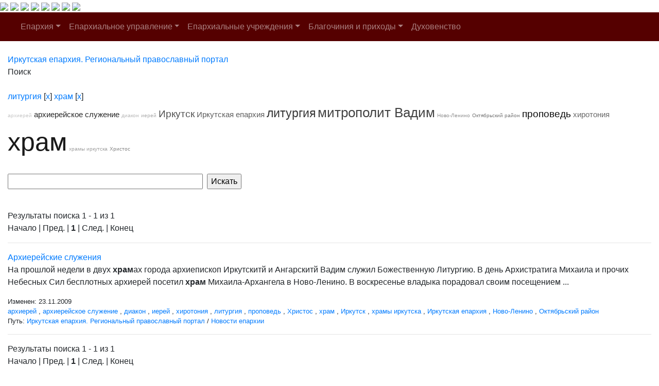

--- FILE ---
content_type: text/html; charset=windows-1251
request_url: http://www.iemp.ru/search/index.php?tags=%EB%E8%F2%F3%F0%E3%E8%FF%2C%F5%F0%E0%EC
body_size: 22361
content:
<!DOCTYPE HTML PUBLIC "-//W3C//DTD HTML 4.01 Transitional//EN">
<html>
<head>
    <meta charset="windows-1251">
    <title>Поиск по сайту</title>
            <meta name="viewport" content="width=device-width, initial-scale=1, shrink-to-fit=no">
    <link href="/bitrix/cache/css/en/new_eparhia_doc/page_076de6cdb2cac97676ceae45870f3987/page_076de6cdb2cac97676ceae45870f3987_v1.css?16884977351253" type="text/css"  rel="stylesheet" />
<link href="/bitrix/cache/css/en/new_eparhia_doc/template_ed15fd755afd481846ec5748305c81b6/template_ed15fd755afd481846ec5748305c81b6_v1.css?172775068320862" type="text/css"  data-template-style="true" rel="stylesheet" />

    <link rel="stylesheet" href="https://maxcdn.bootstrapcdn.com/bootstrap/4.0.0/css/bootstrap.min.css" integrity="sha384-Gn5384xqQ1aoWXA+058RXPxPg6fy4IWvTNh0E263XmFcJlSAwiGgFAW/dAiS6JXm" crossorigin="anonymous">
    <script src="https://code.jquery.com/jquery-3.2.1.slim.min.js" integrity="sha384-KJ3o2DKtIkvYIK3UENzmM7KCkRr/rE9/Qpg6aAZGJwFDMVNA/GpGFF93hXpG5KkN" crossorigin="anonymous"></script>
    <script src="https://cdnjs.cloudflare.com/ajax/libs/popper.js/1.12.9/umd/popper.min.js" integrity="sha384-ApNbgh9B+Y1QKtv3Rn7W3mgPxhU9K/ScQsAP7hUibX39j7fakFPskvXusvfa0b4Q" crossorigin="anonymous"></script>
    <script src="https://maxcdn.bootstrapcdn.com/bootstrap/4.0.0/js/bootstrap.min.js" integrity="sha384-JZR6Spejh4U02d8jOt6vLEHfe/JQGiRRSQQxSfFWpi1MquVdAyjUar5+76PVCmYl" crossorigin="anonymous"></script>
    <link rel="stylesheet" href="/bitrix/templates/new_eparhia/font-awesome/css/font-awesome.min.css">
    <link rel="stylesheet" href="https://cdnjs.cloudflare.com/ajax/libs/fancybox/3.5.7/jquery.fancybox.css">
</head>

<body>
<div id = "wrap">
<div class="header">
        <a href="/" class="header_link"></a>
        <a href="/"><img src="/bitrix/templates/new_eparhia/images/b_home.png" class="b_home"></a>
        <a href="mailto:eparhia_irkutsk@mail.ru"><img src="/bitrix/templates/new_eparhia/images/b_mail.png" class="b_mail"></a>
        <a href="sip:73952778481"><img src="/bitrix/templates/new_eparhia/images/b_phone.png" class="b_phone"></a>
        <a data-toggle="modal" href="remote.html" data-target="#search"><img src="/bitrix/templates/new_eparhia/images/b_search.png" class="b_search"></a>
        <a href="https://vk.com/irkutskaya_eparhiya" target="_nblank"><img src="/bitrix/templates/new_eparhia/images/b_vk.png" class="b_vk"></a>
        <a href="https://www.youtube.com/@iemp_irk" target="_nblank"><img src="/bitrix/templates/new_eparhia/images/b_youtube.png" class="b_youtube"></a>
        <a href="https://t.me/IEMP_RU" target="_nblank"><img src="/bitrix/templates/new_eparhia/images/b_telegram.png" class="b_telegram"></a>
        <a href="https://ok.ru/group/68665972686884" target="_nblank"><img src="/bitrix/templates/new_eparhia/images/b_ok.png" class="b_ok"></a>
        <div class="modal fade" id="search" tabindex="-1" role="dialog" aria-labelledby="exampleModalLabel" aria-hidden="true">
        <div class="modal-dialog" role="document">
            <div class="modal-content">
            <form action="/search/index.php">
            <div class="modal-body">
                <div class="form-group">
                    <h5 class="modal-title" id="exampleModalLabel">Поиск по сайту</h5>
                </div>   
                <div class="form-group">
                    <input type="text" class="form-control" id="q" name="q">
                </div>    
                <div class="form-group" align="right">
                    <button type="submit" class="btn btn-primary">Найти информацию</button>
                    <button type="button" class="btn btn-secondary" data-dismiss="modal">Закрыть</button>
                </div> 
            </div>
            </form>
            </div>
        </div>
        </div>
        	<div class="menu">
		<nav class="navbar navbar-expand-lg navbar-dark" style="background-color: #550000;">
			<a class="navbar-brand" href="#"></a>
			<button class="navbar-toggler" type="button" data-toggle="collapse" data-target="#navbarSupportedContent" aria-controls="navbarSupportedContent" aria-expanded="false" aria-label="Toggle navigation">
				<span class="navbar-toggler-icon"></span>
			</button>
			<div class="collapse navbar-collapse" id="navbarSupportedContent">
				<ul class="navbar-nav">
																																<li class="nav-item dropdown ">
									<a class="nav-link dropdown-toggle" href="/eparkhiya/" id="navbarDropdown" role="button" data-toggle="dropdown" aria-haspopup="true" aria-expanded="false">Епархия</a>
									<div class="dropdown-menu" aria-labelledby="navbarDropdown">																																																												<a class="dropdown-item " href="/duhovenstvo/detail.php?ID=13910">Правящий архиерей</a>
																																																																				<a class="dropdown-item " href="/eparkhiya/istoriya-eparkhii/">История епархии</a>
																																																																				<a class="dropdown-item " href="/eparkhiya/novomucheniki">Новомученики Иркутской епархии</a>
																																																																				<a class="dropdown-item " href="/eparkhiya/interaktivnaya-karta-eparkhii/">Интерактивная карта епархии</a>
																																																																				<a class="dropdown-item " href="/pravyashchiy-arkhierey/priemnaya-arkhiereya-/">Приемная архиерея</a>
																																													</div></li>																											<li class="nav-item dropdown ">
									<a class="nav-link dropdown-toggle" href="/uprav/" id="navbarDropdown" role="button" data-toggle="dropdown" aria-haspopup="true" aria-expanded="false">Епархиальное управление</a>
									<div class="dropdown-menu" aria-labelledby="navbarDropdown">																																																												<a class="dropdown-item " href="/uprav/eparkhialnye-otdely/">Епархиальные отделы</a>
																																																																				<a class="dropdown-item " href="/uprav/dokumenty-eparkhialnogo-upravleniya/">Документы епархиального управления</a>
																																																																				<a class="dropdown-item " href="/uprav/eparkhialnyy-sovet/">Епархиальный совет</a>
																																																																				<a class="dropdown-item " href="/uprav/eparkhialnye-komissii/">Епархиальные комиссии</a>
																																																																				<a class="dropdown-item " href="/uprav/tserkovnyy-sud/">Церковный суд</a>
																																													</div></li>																											<li class="nav-item dropdown ">
									<a class="nav-link dropdown-toggle" href="/eparkhialnye-uchrezhdeniya/" id="navbarDropdown" role="button" data-toggle="dropdown" aria-haspopup="true" aria-expanded="false">Епархиальные учреждения</a>
									<div class="dropdown-menu" aria-labelledby="navbarDropdown">																																																												<a class="dropdown-item " href="/eparkhialnye-uchrezhdeniya/pravoslavnye-obshcheobrazovatelnye-uchrezhdeniya-eparkhii">Православные общеобразовательные учреждения епархии</a>
																																																																				<a class="dropdown-item " href="/eparkhialnye-uchrezhdeniya/eparkhialnyy-detskiy-lager-rodnichek/">Епархиальный детский лагерь «Роднички»</a>
																																																																				<a class="dropdown-item " href="/eparkhialnye-uchrezhdeniya/kulturno-prosvetitelskiy-tsentr">Культурно-просветительский центр</a>
																																																																				<a class="dropdown-item " href="/eparkhialnye-uchrezhdeniya/ano-sestrichestvo/">АНО, сестричество</a>
																																																																				<a class="dropdown-item " href="/eparkhialnye-uchrezhdeniya/eparkhialnyy-sklad-/">Епархиальный склад </a>
																																																																				<a class="dropdown-item " href="/eparkhialnye-uchrezhdeniya/bratstvo-vo-imya-svyatitelya-innokentiya-irkutskogo/">Братство во имя святителя Иннокентия Иркутского</a>
																																																																				<a class="dropdown-item " href="/eparkhialnye-uchrezhdeniya/dushepopechitelskiy-pravoslavnyy-tsentr/">Душепопечительский православный центр</a>
																																													</div></li>																											<li class="nav-item dropdown ">
									<a class="nav-link dropdown-toggle" href="/blagochiniya/" id="navbarDropdown" role="button" data-toggle="dropdown" aria-haspopup="true" aria-expanded="false">Благочиния и приходы</a>
									<div class="dropdown-menu" aria-labelledby="navbarDropdown">																																																												<a class="dropdown-item " href="/blagochiniya/detail.php?ID=13058">I ИРКУТСКОЕ</a>
																																																																				<a class="dropdown-item " href="/blagochiniya/detail.php?ID=13059">II ИРКУТСКОЕ</a>
																																																																				<a class="dropdown-item " href="/blagochiniya/detail.php?ID=13060">III ИРКУТСКОЕ</a>
																																																																				<a class="dropdown-item " href="/blagochiniya/detail.php?ID=13061">IV ИРКУТСКОЕ</a>
																																																																				<a class="dropdown-item " href="/blagochiniya/detail.php?ID=13067">ПЕРВОЕ ИРКУТСКОЕ РАЙОННОЕ</a>
																																																																				<a class="dropdown-item " href="/blagochiniya/detail.php?ID=13068">ВТОРОЕ ИРКУТСКОЕ РАЙОННОЕ</a>
																																																																				<a class="dropdown-item " href="/blagochiniya/detail.php?ID=13064">АНГАРСКОЕ</a>
																																																																				<a class="dropdown-item " href="/blagochiniya/detail.php?ID=13065">УСОЛЬСКОЕ</a>
																																																																				<a class="dropdown-item " href="/blagochiniya/detail.php?ID=13066">ЧЕРЕМХОВСКОЕ</a>
																																																																				<a class="dropdown-item " href="/blagochiniya/detail.php?ID=13334">ШЕЛЕХОВСКОЕ</a>
																																																																				<a class="dropdown-item " href="/blagochiniya/detail.php?ID=13063">УСТЬ-ОРДЫНСКОЕ</a>
																																																																				<a class="dropdown-item " href="/blagochiniya/detail.php?ID=13062">ВЕРХОЛЕНСКОЕ</a>
																																													</div></li>																																				<li class="nav-item dropdown ">
										<a class="nav-link " href="/duhovenstvo/" >Духовенство</a>
																																																			</ul>
			</div>
		</nav>
	</div>
    </div>
</div>
<div class="container-fluid my-4 block_top">
 <div class="row">
    <div class="col-md-12 doc_style">
    <link href="/bitrix/css/main/font-awesome.css?145681894228777" type="text/css" rel="stylesheet" />
<div class="bx-breadcrumb" itemscope itemtype="http://schema.org/BreadcrumbList">
			<div class="bx-breadcrumb-item" id="bx_breadcrumb_0" itemprop="itemListElement" itemscope itemtype="http://schema.org/ListItem">
				
				<a href="/" title="Иркутская епархия. Региональный православный портал" itemprop="item">
					<span itemprop="name">Иркутская епархия. Региональный православный портал</span>
				</a>
				<meta itemprop="position" content="1" />
			</div>
			<div class="bx-breadcrumb-item">
				<i class="fa fa-angle-right"></i>
				<span>Поиск</span>
			</div><div style="clear:both"></div></div></div></div></div>

<div class="container-fluid my-4 block_top">
 <div class="row">
    <div class="col-md-12 doc_style"> <noindex>
	<div class="search-tags-chain"  style='width:100%;'><a href="/search/index.php?tags=%EB%E8%F2%F3%F0%E3%E8%FF" rel="nofollow">литургия</a> [<a href="/search/index.php?tags=%F5%F0%E0%EC" class="search-tags-link" rel="nofollow">x</a>]  <a href="/search/index.php?tags=%EB%E8%F2%F3%F0%E3%E8%FF%2C%F5%F0%E0%EC" rel="nofollow">храм</a> [<a href="/search/index.php?tags=%EB%E8%F2%F3%F0%E3%E8%FF" class="search-tags-link" rel="nofollow">x</a>]  	</div>
</noindex>
<noindex>
	<div class="search-tags-cloud"  style='width:100%;'><a href="/search/index.php?tags=%E0%F0%F5%E8%E5%F0%E5%E9%2C%EB%E8%F2%F3%F0%E3%E8%FF%2C%F5%F0%E0%EC" style="font-size: 10px; color: #C8C8C8;px" rel="nofollow">архиерей</a> <a href="/search/index.php?tags=%E0%F0%F5%E8%E5%F0%E5%E9%F1%EA%EE%E5+%F1%EB%F3%E6%E5%ED%E8%E5%2C%EB%E8%F2%F3%F0%E3%E8%FF%2C%F5%F0%E0%EC" style="font-size: 15px; color: #282828;px" rel="nofollow">архиерейское служение</a> <a href="/search/index.php?tags=%E4%E8%E0%EA%EE%ED%2C%EB%E8%F2%F3%F0%E3%E8%FF%2C%F5%F0%E0%EC" style="font-size: 10px; color: #BABABA;px" rel="nofollow">диакон</a> <a href="/search/index.php?tags=%E8%E5%F0%E5%E9%2C%EB%E8%F2%F3%F0%E3%E8%FF%2C%F5%F0%E0%EC" style="font-size: 10px; color: #ADADAD;px" rel="nofollow">иерей</a> <a href="/search/index.php?tags=%C8%F0%EA%F3%F2%F1%EA%2C%EB%E8%F2%F3%F0%E3%E8%FF%2C%F5%F0%E0%EC" style="font-size: 19px; color: #505050;px" rel="nofollow">Иркутск</a> <a href="/search/index.php?tags=%C8%F0%EA%F3%F2%F1%EA%E0%FF+%E5%EF%E0%F0%F5%E8%FF%2C%EB%E8%F2%F3%F0%E3%E8%FF%2C%F5%F0%E0%EC" style="font-size: 15px; color: #5D5D5D;px" rel="nofollow">Иркутская епархия</a> <a href="/search/index.php?tags=%EB%E8%F2%F3%F0%E3%E8%FF%2C%F5%F0%E0%EC" style="font-size: 23px; color: #353535;px" rel="nofollow">литургия</a> <a href="/search/index.php?tags=%EC%E8%F2%F0%EE%EF%EE%EB%E8%F2+%C2%E0%E4%E8%EC%2C%EB%E8%F2%F3%F0%E3%E8%FF%2C%F5%F0%E0%EC" style="font-size: 26px; color: #424242;px" rel="nofollow">митрополит Вадим</a> <a href="/search/index.php?tags=%CD%EE%E2%EE-%CB%E5%ED%E8%ED%EE%2C%EB%E8%F2%F3%F0%E3%E8%FF%2C%F5%F0%E0%EC" style="font-size: 10px; color: #929292;px" rel="nofollow">Ново-Ленино</a> <a href="/search/index.php?tags=%CE%EA%F2%FF%E1%F0%FC%F1%EA%E8%E9+%F0%E0%E9%EE%ED%2C%EB%E8%F2%F3%F0%E3%E8%FF%2C%F5%F0%E0%EC" style="font-size: 10px; color: #787878;px" rel="nofollow">Октябрьский район</a> <a href="/search/index.php?tags=%EF%F0%EE%EF%EE%E2%E5%E4%FC%2C%EB%E8%F2%F3%F0%E3%E8%FF%2C%F5%F0%E0%EC" style="font-size: 19px; color: #0D0D0D;px" rel="nofollow">проповедь</a> <a href="/search/index.php?tags=%F5%E8%F0%EE%F2%EE%ED%E8%FF%2C%EB%E8%F2%F3%F0%E3%E8%FF%2C%F5%F0%E0%EC" style="font-size: 15px; color: #6A6A6A;px" rel="nofollow">хиротония</a> <a href="/search/index.php?tags=%EB%E8%F2%F3%F0%E3%E8%FF%2C%F5%F0%E0%EC" style="font-size: 50px; color: #1A1A1A;px" rel="nofollow">храм</a> <a href="/search/index.php?tags=%F5%F0%E0%EC%FB+%E8%F0%EA%F3%F2%F1%EA%E0%2C%EB%E8%F2%F3%F0%E3%E8%FF%2C%F5%F0%E0%EC" style="font-size: 10px; color: #A0A0A0;px" rel="nofollow">храмы иркутска</a> <a href="/search/index.php?tags=%D5%F0%E8%F1%F2%EE%F1%2C%EB%E8%F2%F3%F0%E3%E8%FF%2C%F5%F0%E0%EC" style="font-size: 10px; color: #858585;px" rel="nofollow">Христос</a> </div>
</noindex>
<br /><div class="search-page">
<form action="" method="get">
	<input type="hidden" name="tags" value="литургия,храм" />
	<script>
	BX.ready(function(){
		var input = BX("qplSKIW");
		if (input)
			new JsSuggest(input, 'pe:10,md5:,site:en');
	});
</script>
<IFRAME
	style="width:0px; height:0px; border: 0px;"
	src="javascript:''"
	name="qplSKIW_div_frame"
	id="qplSKIW_div_frame"
></IFRAME><input
			size="40"
		name="q"
	id="qplSKIW"
	value=""
	class="search-suggest"
	type="text"
	autocomplete="off"
/>	&nbsp;<input type="submit" value="Искать" />
	<input type="hidden" name="how" value="d" />
</form><br />


	
<font class="text">Результаты поиска 


	1 - 1 из 1<br /></font>

	<font class="text">

			Начало&nbsp;|&nbsp;Пред.&nbsp;|
	
	
					<b>1</b>
						|

			След.&nbsp;|&nbsp;Конец	



</font>	<br /><hr />
			<a href="/news/detail.php?ELEMENT_ID=8825">Архиерейские служения</a>
		<p>На прошлой недели в двух <b>храм</b>ах города архиепископ Иркутскитй и Ангарскитй Вадим служил Божественную Литургию. В день Архистратига Михаила и прочих Небесных Сил бесплотных архиерей посетил <b>храм</b> Михаила-Архангела в Ново-Ленино. В воскресенье владыка порадовал своим посещением ... </p>
				<small>Изменен: 23.11.2009</small><br /><small><a href="/search/index.php?tags=%EB%E8%F2%F3%F0%E3%E8%FF%2C%F5%F0%E0%EC%2C%E0%F0%F5%E8%E5%F0%E5%E9">архиерей</a> , <a href="/search/index.php?tags=%EB%E8%F2%F3%F0%E3%E8%FF%2C%F5%F0%E0%EC%2C%E0%F0%F5%E8%E5%F0%E5%E9%F1%EA%EE%E5+%F1%EB%F3%E6%E5%ED%E8%E5">архиерейское служение</a> , <a href="/search/index.php?tags=%EB%E8%F2%F3%F0%E3%E8%FF%2C%F5%F0%E0%EC%2C%E4%E8%E0%EA%EE%ED">диакон</a> , <a href="/search/index.php?tags=%EB%E8%F2%F3%F0%E3%E8%FF%2C%F5%F0%E0%EC%2C%E8%E5%F0%E5%E9">иерей</a> , <a href="/search/index.php?tags=%EB%E8%F2%F3%F0%E3%E8%FF%2C%F5%F0%E0%EC%2C%F5%E8%F0%EE%F2%EE%ED%E8%FF">хиротония</a> , <a href="/search/index.php?tags=%EB%E8%F2%F3%F0%E3%E8%FF%2C%F5%F0%E0%EC">литургия</a> , <a href="/search/index.php?tags=%EB%E8%F2%F3%F0%E3%E8%FF%2C%F5%F0%E0%EC%2C%EF%F0%EE%EF%EE%E2%E5%E4%FC">проповедь</a> , <a href="/search/index.php?tags=%EB%E8%F2%F3%F0%E3%E8%FF%2C%F5%F0%E0%EC%2C%D5%F0%E8%F1%F2%EE%F1">Христос</a> , <a href="/search/index.php?tags=%EB%E8%F2%F3%F0%E3%E8%FF%2C%F5%F0%E0%EC">храм</a> , <a href="/search/index.php?tags=%EB%E8%F2%F3%F0%E3%E8%FF%2C%F5%F0%E0%EC%2C%C8%F0%EA%F3%F2%F1%EA">Иркутск</a> , <a href="/search/index.php?tags=%EB%E8%F2%F3%F0%E3%E8%FF%2C%F5%F0%E0%EC%2C%F5%F0%E0%EC%FB+%E8%F0%EA%F3%F2%F1%EA%E0">храмы иркутска</a> , <a href="/search/index.php?tags=%EB%E8%F2%F3%F0%E3%E8%FF%2C%F5%F0%E0%EC%2C%C8%F0%EA%F3%F2%F1%EA%E0%FF+%E5%EF%E0%F0%F5%E8%FF">Иркутская епархия</a> , <a href="/search/index.php?tags=%EB%E8%F2%F3%F0%E3%E8%FF%2C%F5%F0%E0%EC%2C%CD%EE%E2%EE-%CB%E5%ED%E8%ED%EE">Ново-Ленино</a> , <a href="/search/index.php?tags=%EB%E8%F2%F3%F0%E3%E8%FF%2C%F5%F0%E0%EC%2C%CE%EA%F2%FF%E1%F0%FC%F1%EA%E8%E9+%F0%E0%E9%EE%ED">Октябрьский район</a> </small><br />			<small>Путь:&nbsp;<a href="/">Иркутская епархия. Региональный православный портал</a>&nbsp;/&nbsp;<a href="/news/">Новости епархии</a></small><hr />
		
<font class="text">Результаты поиска 


	1 - 1 из 1<br /></font>

	<font class="text">

			Начало&nbsp;|&nbsp;Пред.&nbsp;|
	
	
					<b>1</b>
						|

			След.&nbsp;|&nbsp;Конец	



</font>	<br />
	<p>
			<a href="/search/index.php?q=&amp;where=&amp;tags=%EB%E8%F2%F3%F0%E3%E8%FF%2C%F5%F0%E0%EC&amp;how=r">Сортировать по релевантности</a>&nbsp;|&nbsp;<b>Отсортировано по дате</b>
		</p>
</div>      
<footer class="text-center text-lg-start text-muted" style="background-color: #550000;">
  <div class="line_2b0000"></div>
  <div class="container-fluid text-center text-md-start mt-5">
      <div class="row mt-3">
        <div class="col-md-3 col-lg-3 col-xl-3 mx-auto mb-4">
          <p class="text-uppercase mb-4 footer_zag_menu">Иркутская епархия Русской Православной Церкви</p>
          <p class="footer_font_menu">Границы епархии включают в себя Иркутский, Ангарский, Жигаловский, Заларинский, Качугский, Ольхонский, Слюдянский, Усольский, Усть-Удинский, Черемховский, Шелеховский районы и Усть-Ордынский Бурятский округ Иркутской области.</p>
        </div>
        <div class="col-md-3 col-lg-3 col-xl-3 mx-auto mb-4 footer_font_menu">
          <p class="text-uppercase mb-4 footer_zag_menu">ЕПАРХИАЛЬНОЕ УПРАВЛЕНИЕ</p>
			<p><a href="/duhovenstvo/detail.php?ID=13910">Правящий архиерей</a></p>
			<p><a href="/eparkhiya/ofitsialnaya-informatsiya/">Официальная информация</a></p>
			<p><a href="/prihod/">Храмы епархии</a></p>
			<p><a href="/statiji/">Статьи</a></p>
        </div>
        <div class="col-md-3 col-lg-3 col-xl-3 mx-auto mb-4 footer_font_menu">
          <p class="text-uppercase mb-4 footer_zag_menu">Отделы</p>
          <p><a href="http://www.iemp.ru/uprav/eparkhialnye-otdely/otdel-prosveshcheniya/">Отдел религиозного образования</a></p>
			<p><a href="http://www.iemp.ru/uprav/eparkhialnye-otdely/otdel-po-rabote-s-molodezhyu/">Отдел по работе с молодежью</a></p>
			<br>
			<p class="text-uppercase mb-4 footer_zag_menu">Бланки</p>
            <p><a href="https://disk.yandex.ru/i/JMdeSEEHklKZsg" target="_blank">Прошение</a></p>
			<p><a href="https://disk.yandex.ru/i/CIO6kJT7SpoBZQ" target="_blank">Образец исходящего письма</a></p>
          <!--<p><a href="#!">Молодежный отдел</a></p>
          <p><a href="#!">Отдел по окормлению заключенных</a></p>
          <p><a href="#!">Социальный отдел</a></p>-->
        </div>
        <div class="col-md-3 col-lg-3 col-xl-3 mx-auto mb-md-0 mb-4 footer_font_menu">
          <p class="text-uppercase mb-4 footer_zag_menu">Контактная информация</p>
			<p><i class="fa fa-home" aria-hidden="true"></i> <a href="https://go.2gis.com/c2un9" target="_blank">664035, Россия, г. Иркутск, ул. Ангарская, 14</a></p>
          <p><i class="fa fa-envelope" aria-hidden="true"></i> <a href="mailto:eparhia_irkutsk@mail.ru">eparhia_irkutsk@mail.ru</a></p>
          <p><i class="fa fa-phone-square" aria-hidden="true"></i> <a href="sip:73952778730">+7-3952-77-87-30 (пн-пт с 10:00 до 16:00)</a></p>
          <p><i class="fa fa-phone-square" aria-hidden="true"></i> <a href="sip:73952778481">+7-3952-77-84-81 (дежурный)</a></p>
        </div>
      </div>
  </div>
  <div class="copyright text-center p-3" style="background-color: #460000;">
    Информационный портал Иркутской епархии Русской Православной Церкви © Все права защищены - 2024 год. 
  </div>
</footer>
<!-- Yandex.Metrika counter -->
<script type="text/javascript" >
   (function(m,e,t,r,i,k,a){m[i]=m[i]||function(){(m[i].a=m[i].a||[]).push(arguments)};
   m[i].l=1*new Date();
   for (var j = 0; j < document.scripts.length; j++) {if (document.scripts[j].src === r) { return; }}
   k=e.createElement(t),a=e.getElementsByTagName(t)[0],k.async=1,k.src=r,a.parentNode.insertBefore(k,a)})
   (window, document, "script", "https://mc.yandex.ru/metrika/tag.js", "ym");

   ym(93073752, "init", {
        clickmap:true,
        trackLinks:true,
        accurateTrackBounce:true,
        webvisor:true
   });
</script>
<noscript><div><img src="https://mc.yandex.ru/watch/93073752" style="position:absolute; left:-9999px;" alt="" /></div></noscript>
<!-- /Yandex.Metrika counter -->
</body>
</html>  
